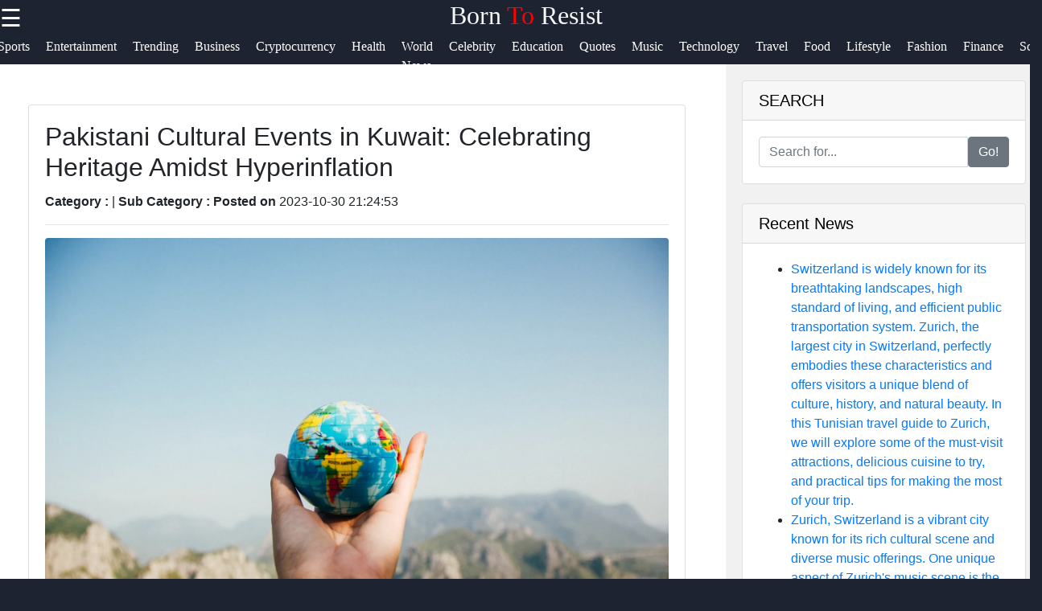

--- FILE ---
content_type: text/html; charset=UTF-8
request_url: https://borntoresist.com/miscellaneous-hyperinflation-pakistani-cultural-events-in-kuwait
body_size: 13355
content:
Both databases connected successfully!
<!DOCTYPE html>
<html lang="en">

  <head>

  <link rel="shortcut icon" href="favicon.png" type="image/png">
        <link rel="apple-touch-icon" href="favicon.ico">
         <meta name="description" content="Discover the world of Travel, Sports, Health, Entertainment, and more ">   
        <meta property="og:url" content="http://www.borntoresist.com">
        <meta property="og:image" content="http://www.borntoresist.com/borntoresist-logo.jpg">
        <link rel="stylesheet" href="https://stackpath.bootstrapcdn.com/font-awesome/4.7.0/css/font-awesome.min.css">
        <meta name="author" content="borntoresist.com@gmail.com" >
        <meta name="theme-color" content="#ffffff">
        <link rel="stylesheet" href="style.css">
        <meta name="msapplication-navbutton-color" content="#ffffff">
        <meta name="apple-mobile-web-app-status-bar-style" content="#ffffff">
    <meta charset="utf-8">
    <meta name="viewport" content="width=device-width, initial-scale=1, shrink-to-fit=no">
    <meta name="author" content="borntoresist">
	
	<meta property="og:title" content="BornToResist Travel Sports Health | News Detail">
	<meta property="og:description" content="Discover the world of Travel, Sports, Health, Entertainment, and more">
	<meta property="og:type" content="website">
	<meta property="og:site_name" content="BornToResist">
	<meta property="og:locale" content="en_US">
	
	<meta name="twitter:card" content="summary_large_image">
	<meta name="twitter:site" content="@borntoresist">
	<meta name="twitter:image" content="http://www.borntoresist.com/borntoresist-logo.jpg">
	
	<meta name="referrer" content="no-referrer-when-downgrade">
	
	<meta name="robots" content="index, follow">
	
	








    <title>BornToResist Travel Sports Health | News Detail</title>

    <!-- Bootstrap core CSS -->
    <link href="vendor/bootstrap/css/bootstrap.min.css" rel="stylesheet">

    <!-- Custom styles for this template -->
    <link href="css/modern-business.css" rel="stylesheet">
    <style>
           * {
    box-sizing: border-box;
    margin: 0px;
  }
  
  body {
    font-family: Arial, Helvetica, sans-serif;
    margin: 0;
    background-color: #1d2330;
  }  
  /*header*/
  .brand{
    text-align: center;
     float: end;
     margin-top: 0px;
  }
  .brand a{
      text-decoration: none;
      color: #fff;
      font-family: Berlin Sans FB;
      -webkit-animation-name: example; /* Chrome, Safari, Opera */
      -webkit-animation-duration: 4s; /* Chrome, Safari, Opera */
      animation-name: branddesign;
      animation-duration: 4s;
      animation-iteration-count: 2;
  }
  @keyframes branddesign {
      0%   {color: #282e3b;}
      25%  { color: white;}
      50%  { color: #282e3b;}
      100% { color: white;}
  }
  /*sidenavigation*/
  .sidenav {
      height: 100%;
      width: 0;
      position: fixed;
      z-index: 1;
      top: 0;
      left: 0;
      background-color: white;
      overflow-x: hidden;
      transition: 0.5s;
      padding-top: 60px;
  }
  
  .sidenav a {
      padding: 8px 8px 8px 32px;
      text-decoration: none;
      font-size: 25px;
      display: block;
      transition: 0.3s
  }
  
  .sidenav a:hover{
      color: #ff5a1c;
      text-decoration-thickness: 3px;
  }
  .closebtn {
      font-size: 36px !important;
  }
  .main-side-container{
    display: -webkit-flex;
      display: flex;
      -webkit-flex-wrap: nowrap;
      flex-wrap: nowrap;
  }
  .main-side-container div a{
    font-size: 15pt;
  }
  .main-side-container div hr{
  height: 2px;
  width: 80%;
  border: none;
  border-radius: 7px;
  background-color:#fff;
  }
  .w-f-u{
    background-color: #00b600;
    border-radius: 5px;
  }
  .w-f-u:hover{
    color: white !important;
    box-shadow: 0px 0px 10px red;
  }
  
  .sub-side-container:first-child{
    color: red;
  }
  /* Responsive layout*/
  @media screen and (max-width: 1080px) {
    .main-side-container{
      display: -webkit-flex;
        display: flex;
        -webkit-flex-wrap: wrap;
        flex-wrap: wrap;
    }
    .main-side-container div a{
      font-size: 14pt;
    }
  }@media screen and (max-width: 863px) {
  .main-side-container div a{
      font-size: 13pt;}
    }
    @media screen and (max-width: 820px) {
      .main-side-container div a{
          font-size: 12pt;
      }
      .w-f-u{
       margin-bottom: 10px;
        margin-left: 10px;
      }
  }
  h4 {
      text-align: center;
      font-size: 60px;
      margin-top: 0px;
    }
    .svg-clock{
      width: 11px;
      fill:grey;
    }
    /* Increase the font size of the h1 element */
    .header h1 {
      font-size: 40px;
    }
    
    /* Column container */
    .row {  
      display: flex;
      flex-wrap: wrap;
    }
    
    /* Create two unequal columns that sits next to each other */
    /* Sidebar/left column */
    .side {
      flex: 30%;
      background-color: #f1f1f1;
      padding: 20px;
    }
    /* Main column */
    .main {   
      flex: 70%;
      background-color: white;
      padding: 50px;
    }
    
    /*  image */
    .imgprops {
      width: 100%;
    }
   
    @media screen and (max-width: 800px) {
      .side{
  flex: 0%;
      }
      .main{
        flex: 100%;
      }
      
    }
    /* Responsive layout - when the screen is less than 700px wide, make the two columns stack on top of each other instead of next to each other */
    @media screen and (max-width: 500px) {
      .row {   
        flex-direction: column;
      }
    }
    
    /* Responsive layout - when the screen is less than 400px wide, make the navigation links stack on top of each other instead of next to each other */
    @media screen and (max-width: 400px) {
      .navbar a {
        float: none;
        width:100%;
      }
    }
    .sidenav {
        height: 100%;
        width: 0;
        position: fixed;
        z-index: 2;
        top: 0;
        right:  0;
        background-color:#282e3b ;
        overflow-x: hidden;
        transition: 0.5s;
        padding:0px;
    opacity: .90;
    }
    
    .sidenav a {
        padding: 8px 8px 8px 32px;
        text-decoration: none;
        font-size: 25px;
        color: #fff;
        display: block;
        transition: 0.3s;
    
    }
    
    .sidenav a:hover, .offcanvas a:focus{
        color:red;
        text-decoration: none;
    }
    
    .closebtn {
        position: relative;
        top: 0;
        right: 25px;
        font-size: 36px !important;
         
    }
    
    #main {
        transition: margin-left .5s;
      
      color: white;
    }
    
    @media screen and (max-height: 450px) {
      .sidenav {padding-top: 15px;}
      .sidenav a {font-size: 18px;}
    }
  @media screen and (max-width: 700px){
  .top-nav{
      display: none;
  }
  }
  @media screen and (max-width: 1000px){
    .top-nav{
      margin-left: 0px !important;
    }
    }
  .top-nav{
    margin-bottom: 70px;
    justify-content: center;
	font-size: 12px;
	margin-left: 4px;
  }
  .nav{
    width: auto;
    height: 40px;
    border: none;
    line-height: 10px;
  
  }
  .top-nav a{
  text-decoration: none;
  color: #fff;
  font-family: Berlin Sans FB;
  }
  .top-nav a:hover{
    color: red;
  }
  .top-nav a li{
    list-style: none;
  float: left;
    font-size: 12pt ;
    margin-right: 20px;
  }

   .header-box{
     background-color: #1d2330;
    height:70px;
   }
   .News-heading{
     text-decoration: navy;
    
     font-size:12pt;
     display:flex;
     flex-direction:row;
   }
   .News-heading:before, .News-heading:after{
  content: "";
  flex: 1 1;
  border-bottom: 1px solid;
  margin:auto;
   }
   .News-heading:before{
     margin-right: 10px;
   }
   .News-heading:after{
     margin-left: 10px;
   }
   footer{
     background-color: #282e3b;
     margin: 0px;
   }
  
  .footer-main-container{
    display: -webkit-flex;
        display: flex;
        -webkit-flex-wrap: wrap;
        flex-wrap: wrap;
  }
  .footer-main-container div{
    margin-left: 5px;
    width: 300px;
  }
  .footer-main-container div hr{
    width: 80%;
    margin-left: 0px;
  }
  .facb:hover{
    color: rgb(62, 62, 214) !important;
  }
  .insg:hover{
    color: rgba(255, 0, 21, 0.493) !important;
  }
  .twit:hover{
    color: skyblue !important;
  }
  .teleg:hover{
    color: rgb(33, 135, 175) !important;
  }
  .footer-main-container div p{
    color: #828da670;
  }
  .footer-main-container div a{
    text-decoration: none;
    font-size: 15pt;
   color: #828da6;
   font-size: 13pt;
   line-height: 35px;
  }
  .footer-main-container div a:hover{
    color: #fff;
  }
  .sub-container:first-child{
    color: #fff;
  }
  .footer-terms{
    text-align: center;
    color:#828da6 ;
    font-size: 10pt;
  }
  .footer-terms a{
    color: #f1f1f1;
    text-decoration: none;
    font-size: 10pt;
  }
  
   .card-title-font{
     color:#113277;
     font-size: 15pt
   }
 .postimgtop{
  width:100%;
   height:320px;
   border-radius:5px 5px 0 0;
 }
 .postimgtop-con{
   height: auto;
 }
 .postimgtopt{
  width:100%;
   height:150px;
   border-radius:5px 5px 0 0;
 }
 .fixed-bar{
  position: fixed;
  top:0;
  width: 100%;
  z-index: 1;
 }
 /*scroll to top*/
 @keyframes rotate {
   to {
     transform: rotate(2520deg);
   }
 }
 #myBtn {
  display: none;
  position: fixed;
  bottom: 20px;
  right: 30px;
  z-index: 99;
  font-size: 18px;
  border: none;
  outline: none;
  background-color: red;
  color: white;
  cursor: pointer;
  padding: 15px;
  border-radius: 4px;
}

#myBtn:hover {
  background-color: #555;
  animation-name: rotate;
     animation-duration: 3s;
     animation-timing-function: linear;
     animation-iteration-count: infinite;
}
        </style>
		<!-- Google tag (gtag.js) -->
<script async src="https://www.googletagmanager.com/gtag/js?id=G-JNN10G3NLD"></script>
<script>
  window.dataLayer = window.dataLayer || [];
  function gtag(){dataLayer.push(arguments);}
  gtag('js', new Date());

  gtag('config', 'G-JNN10G3NLD');
</script>


  </head>



  <body>

    <!-- Navigation -->
    <section class="header-box fixed-bar">
    <span style="font-size:30px;cursor:pointer; color: rgb(255, 255, 255); float: left;" onclick="openNav()">☰ </span> 
    <h2 class="brand"><a href="/">Born<span style="color: red"> To</span> Resist</a></h2>
   
  <ul class="top-nav">
    <a href="/" ><li class="nav" id="c-color"> Home <i class="fa fa-circle" style="font-size: 8pt;  "></i></li></a>
    <a href="/politics" itemprop="breadcrumb"><li>Politics</li></a>
	<a href="/sports" itemprop="breadcrumb"><li>Sports</li></a>
	<a href="/entertainment" itemprop="breadcrumb"><li>Entertainment</li></a>
	<a href="/trending" itemprop="breadcrumb"><li>Trending</li></a>
	<a href="/business" itemprop="breadcrumb"><li>Business</li></a>
	<a href="/cryptocurrency" itemprop="breadcrumb"><li>Cryptocurrency</li></a>
	<a href="/health" itemprop="breadcrumb"><li>Health</li></a>
	<a href="/world-news" itemprop="breadcrumb"><li>World News</li></a>
	<a href="/celebrity-biographies" itemprop="breadcrumb"><li>Celebrity</li></a>
	<a href="/education" itemprop="breadcrumb"><li>Education</li></a>
	<a href="/quotes" itemprop="breadcrumb"><li>Quotes</li></a>
	<a href="/music" itemprop="breadcrumb"><li>Music</li></a>
	<a href="/technology" itemprop="breadcrumb"><li>Technology</li></a>
	<a href="/travel" itemprop="breadcrumb"><li>Travel</li></a>
	<a href="/food" itemprop="breadcrumb"><li>Food</li></a>
	<a href="/lifestyle" itemprop="breadcrumb"><li>Lifestyle</li></a>
	<a href="/fashion" itemprop="breadcrumb"><li>Fashion</li></a>
	<a href="/finance" itemprop="breadcrumb"><li>Finance</li></a>
	<a href="/science" itemprop="breadcrumb"><li>Science</li></a>
	<a href="/garden" itemprop="breadcrumb"><li>Garden</li></a>
	<a href="/diy" itemprop="breadcrumb"><li>DIY</li></a>
	

     </ul> 
   </section>
<!--top navigation -->
       
        
        <div id="mySidenav" class="sidenav">
           <a href="javascript:void(0)" class="closebtn" onclick="closeNav()"><i style="color: red; float: right; font-size: 50pt;" >&times;</i></a>
           <div class="main-side-container">
             <div>
             <a href="javascript:void(0)" class="sub-side-container">Useful links</a>
             <hr>
             <a href="/"> Home</a>
             <a href="/travel">Travel</a>  
             <a href="/sports">Sports</a>

             <a href="/health">Health</a>
             <a href="/entertainment">Entertainment</a>
           </div>
           <div>
             <a href="javascript:void(0)"></a>
             <a href="javascript:void(0)"></a>
             <a href="javascript:void(0)"></a>
             <a href="#">Travel</a>
             <a href="#">Sports</a>
             <a href="/trending">Trending</a>
             <a href="/food">Food</a>
             <a href="/health">Health</a>

           </div>
           <div>

             <hr>

           </div>
           <div>
             <a href="javascript:void(0)" class="sub-side-container"> Socials</a>
             <hr>
             <a href="#" class="facb"><i class="fa fa-facebook"></i> Facebook</a>
             <a href="#" class="insg"><i class="fa fa-instagram"></i> Instagram</a>
             <a href="https://twitter.com/borntoresistcom" class="twit"><i class="fa fa-twitter"></i> Twitter</a>
             <a href="https://www.borntoresist.com" class="teleg"><i class="fa fa-telegram"></i> Telegram</a>
			 <a href="https://www.pinterest.com/pin/borntoresist/" data-pin-do="buttonBookmark" data-pin-custom="true"> <img src="//assets.pinterest.com/images/pidgets/pin_it_button.png" /> </a>
           </div>
           <div>
             <a href="javascript:void(0)" class="sub-side-container"> Help & Support</a>
             <hr>
             <a href="/contact-us"> Contact</a>
             <a href="/about-us"> About Us</a>
             <a href="/write-for-us" class="w-f-u"> <i class="fa fa-book"></i> Write for Us</a>
           </div>
           </div>
         </div>
      
       <script>
           function openNav() {
               document.getElementById("mySidenav").style.width = "100%";
           }
           
           function closeNav() {
               document.getElementById("mySidenav").style.width = "0";
           }
           </script>


<!-- Page Content -->
   <div class="row">
                
          <div class="main">
                <div class="imgprops" style="height:auto;">
 <!-- Blog Post -->

          <div class="card mb-4">
      
            <div class="card-body">
              <h2 class="card-title">Pakistani Cultural Events in Kuwait: Celebrating Heritage Amidst Hyperinflation</h2>
              <p><b>Category : </b> <a href=></a> |
                <b>Sub Category : </b> <b> Posted on </b>2023-10-30 21:24:53</p>
                <hr />

 <img class="img-fluid rounded" src="uploads/hyperinflation-pakistani-cultural-events-in-kuwait_1.jpg" alt="Pakistani Cultural Events in Kuwait: Celebrating Heritage Amidst Hyperinflation">
  
              <p class="card-text">Introduction:  Kuwait has long been considered a melting pot of cultures, attracting people from all around the globe. Among its vibrant expatriate community, Pakistanis have played a significant role in enriching the cultural fabric of the country. Despite the challenges posed by hyperinflation, the Pakistani community in Kuwait remains steadfast in organizing and partaking in various cultural events to celebrate their heritage. In this blog post, we will explore how Pakistani cultural events in Kuwait showcase the community's resilience and commitment to preserving its traditions.  1. Eid Celebrations:  Eid is an important religious and cultural holiday celebrated by Muslims worldwide. Pakistani expatriates in Kuwait come together to mark this joyous occasion with grand festivities. Despite the hyperinflation impacting their purchasing power, they spare no effort in organizing vibrant Eid bazaars, where people can indulge in traditional Pakistani clothing, jewelry, and mouth-watering delicacies. These events not only provide an opportunity for the community to connect and celebrate but also offer a glimpse into the rich cultural heritage of Pakistan.  2. Independence Day Celebrations:  August 14th is a significant day for Pakistanis as it marks their country's independence. Even amidst hyperinflation, the Pakistani community in Kuwait takes great pride in organizing elaborate celebrations to commemorate this occasion. From flag-hoisting ceremonies to cultural programs featuring traditional dances, music, and poetry, the Independence Day events create a sense of unity and patriotism among the community. These gatherings not only allow Pakistanis to foster a sense of national identity but also serve as a platform to educate others about Pakistan's history, culture, and contributions.  3. Cultural Festivals and Melas:  Organizing cultural festivals and melas (fairs) is another way Pakistani expatriates in Kuwait keep their traditions alive. Despite the economic challenges they face due to hyperinflation, these events are carefully planned to ensure that attendees can experience the authentic spirit of Pakistan. These festivals feature traditional Pakistani cuisine, music, dance performances, and handicrafts. They provide a platform for Pakistanis to share the diverse cultural aspects of their homeland and forge connections with the wider international community.  4. Music and Dance Performances:  Pakistan has a rich musical heritage, and this is celebrated in various Pakistani cultural events held in Kuwait. Despite the impact of hyperinflation on financing such performances, the Pakistani community is passionate about showcasing traditional music and dance forms such as qawwali, folk dances like bhangra, and classical performances. These events not only entertain but also educate attendees about the beauty and diversity of Pakistani arts.  Conclusion:  Hyperinflation may pose challenges, but it has not dampened the spirit of the Pakistani community in Kuwait when it comes to celebrating their cultural heritage. Through a variety of events like Eid celebrations, Independence Day commemorations, cultural festivals, and music performances, the Pakistani expatriates in Kuwait continue to showcase their resilience and commitment to preserving their traditions. These events not only bring joy to the community but also help foster cultural exchange and understanding. Despite the difficult economic climate, Pakistanis in Kuwait stand united in their efforts to promote and share the vibrant tapestry of their cultural identity. For an alternative viewpoint, explore <a href="http://www.uurdu.com">http://www.uurdu.com</a>  For more information about this: <a href="http://www.kuwaiturdu.com">http://www.kuwaiturdu.com</a></p>
             
            </div>
            <div class="card-footer text-muted">
             
           
            </div>
          </div>
</div>
<div class="imgprops" style="height:auto;">
<!---Comment Section --->
<div class="row"  >
   <div class="col-md-12">
<div class="card my-4">
            <h5 class="card-header">Leave a Comment:</h5>
            <div class="card-body">
              <form name="Comment" method="post">
      <input type="hidden" name="csrftoken" value="b594f9e38edc3b0f830a853ba92a1eeb1820d3dad92599a82bb7a1ed9ac6a2a0" />
 <div class="form-group">
<input type="text" name="name" class="form-control" placeholder="Enter your fullname" required>
</div>

 <div class="form-group">
 <input type="email" name="email" class="form-control" placeholder="Enter your Valid email" required>
 </div>


                <div class="form-group">
                  <textarea class="form-control" name="comment" rows="3" placeholder="Comment" required></textarea>
                </div>
                <button type="submit" class="btn btn-primary" name="submit">Submit</button>
              </form>
            </div>
          </div>

  <!---Comment Display Section --->

 
        </div>
      </div>
    
                </div> 
                 </div>
                 
                <div class="side">
                 
                  <div class="imgprops" style="height:auto;">
                 <!-- Sidebar Widgets Column -->
<div class="col-md-14">

    <!-- Search Widget -->
    <div class="card mb-4">
        <h5 class="card-header sidebar-title" style="color: black;">SEARCH</h5>
        <div class="card-body">
            <form name="search" action="/search" method="post">
                <div class="input-group">
                    <input type="text" name="searchtitle" class="form-control" placeholder="Search for..." required>
                    <span class="input-group-btn">
                        <button class="btn btn-secondary" type="submit">Go!</button>
                    </span>
                </div>
            </form>
        </div>
    </div>

    <!-- Side Widget -->
    <div class="card my-4">
        <h5 class="card-header sidebar-title" style="color: black;">Recent News</h5>
        <div class="card-body">
            <ul class="mb-0">
                                    <li>
                        <a href="borntoresist-zurich-switzerland-tunisian-travel-guide">
                            Switzerland is widely known for its breathtaking landscapes, high standard of living, and efficient public transportation system. Zurich, the largest city in Switzerland, perfectly embodies these characteristics and offers visitors a unique blend of culture, history, and natural beauty. In this Tunisian travel guide to Zurich, we will explore some of the must-visit attractions, delicious cuisine to try, and practical tips for making the most of your trip.                        </a>
                    </li>
                                    <li>
                        <a href="borntoresist-zurich-switzerland-sudanese-music">
                            Zurich, Switzerland is a vibrant city known for its rich cultural scene and diverse music offerings. One unique aspect of Zurich's music scene is the presence of Sudanese music, which has found a home in the city's melting pot of cultures.                        </a>
                    </li>
                                    <li>
                        <a href="borntoresist-zurich-switzerland-sport-periodization">
                            Zurich, Switzerland: The Ideal Destination for Sport Periodization                        </a>
                    </li>
                                    <li>
                        <a href="borntoresist-zurich-switzerland-sports-championships">
                            Zurich, Switzerland: A Hub for Sports Championships                        </a>
                    </li>
                            </ul>
        </div>
    </div>

</div>
                </div>
                <h2><a href="/" class="News-heading">READ MORE</a></h2>
                 <div class="imgprops" style="height:auto;">
                  <!-- Blog Post -->
   <h6 style="border-top: 2px solid #aaa; color: grey;  font-family: Berlin Sans FB;">
<svg viewBox="0 0 512 512" class="svg-clock" ><!-- Font Awesome Free 5.15.1 by @fontawesome - https://fontawesome.com License - https://fontawesome.com/license/free (Icons: CC BY 4.0, Fonts: SIL OFL 1.1, Code: MIT License) --><path d="M256 8C119 8 8 119 8 256s111 248 248 248 248-111 248-248S393 8 256 8zm0 448c-110.5 0-200-89.5-200-200S145.5 56 256 56s200 89.5 200 200-89.5 200-200 200zm61.8-104.4l-84.9-61.7c-3.1-2.3-4.9-5.9-4.9-9.7V116c0-6.6 5.4-12 12-12h32c6.6 0 12 5.4 12 12v141.7l66.8 48.6c5.4 3.9 6.5 11.4 2.6 16.8L334.6 349c-3.9 5.3-11.4 6.5-16.8 2.6z"/></svg> 1 year ago      

<span style="float:right" ><i>Category : </i> <a style="color:#113277" href="echo htmlentities($row['category'])"></a> </span>
</h6>         
<div  class=" postimgtop-con">
<img class="postimgtop" src="uploads/zurich-switzerland-travel-to-france-world-cup_1.jpg" alt="Exploring Zurich, Switzerland, Before Heading to France for the World Cup&lt;br&gt;&lt;br&gt;">

          <div class="card-body" >
          <h2 class="card-title-font">Exploring Zurich, Switzerland, Before Heading to France for the World Cup&lt;br&gt;&lt;br&gt;</h2>              
     
            <a href="borntoresist-zurich-switzerland-travel-to-france-world-cup" class="btn btn-primary">Read More &rarr;</a>
          </div>
        
        </div>
<h6 style="border-top: 2px solid #aaa; color: grey;  font-family: Berlin Sans FB;">
<svg viewBox="0 0 512 512" class="svg-clock" ><!-- Font Awesome Free 5.15.1 by @fontawesome - https://fontawesome.com License - https://fontawesome.com/license/free (Icons: CC BY 4.0, Fonts: SIL OFL 1.1, Code: MIT License) --><path d="M256 8C119 8 8 119 8 256s111 248 248 248 248-111 248-248S393 8 256 8zm0 448c-110.5 0-200-89.5-200-200S145.5 56 256 56s200 89.5 200 200-89.5 200-200 200zm61.8-104.4l-84.9-61.7c-3.1-2.3-4.9-5.9-4.9-9.7V116c0-6.6 5.4-12 12-12h32c6.6 0 12 5.4 12 12v141.7l66.8 48.6c5.4 3.9 6.5 11.4 2.6 16.8L334.6 349c-3.9 5.3-11.4 6.5-16.8 2.6z"/></svg> 1 year ago      

<span style="float:right" ><i>Category : </i> <a style="color:#113277" href="echo htmlentities($row['category'])"></a> </span>
</h6>         
<div  class=" postimgtop-con">
<img class="postimgtop" src="uploads/zurich-switzerland-travel-to-france-work-skills-development_1.jpg" alt="Are you interested in combining travel and professional development opportunities? In this blog post, we'll explore how you can make the most of a trip to Zurich, Switzerland, while also enhancing your skills during your visit to France.&lt;br&gt;&lt;br&gt;">

          <div class="card-body" >
          <h2 class="card-title-font">Are you interested in combining travel and professional development opportunities? In this blog post, we'll explore how you can make the most of a trip to Zurich, Switzerland, while also enhancing your skills during your visit to France.&lt;br&gt;&lt;br&gt;</h2>              
     
            <a href="borntoresist-zurich-switzerland-travel-to-france-work-skills-development" class="btn btn-primary">Read More &rarr;</a>
          </div>
        
        </div>
<h6 style="border-top: 2px solid #aaa; color: grey;  font-family: Berlin Sans FB;">
<svg viewBox="0 0 512 512" class="svg-clock" ><!-- Font Awesome Free 5.15.1 by @fontawesome - https://fontawesome.com License - https://fontawesome.com/license/free (Icons: CC BY 4.0, Fonts: SIL OFL 1.1, Code: MIT License) --><path d="M256 8C119 8 8 119 8 256s111 248 248 248 248-111 248-248S393 8 256 8zm0 448c-110.5 0-200-89.5-200-200S145.5 56 256 56s200 89.5 200 200-89.5 200-200 200zm61.8-104.4l-84.9-61.7c-3.1-2.3-4.9-5.9-4.9-9.7V116c0-6.6 5.4-12 12-12h32c6.6 0 12 5.4 12 12v141.7l66.8 48.6c5.4 3.9 6.5 11.4 2.6 16.8L334.6 349c-3.9 5.3-11.4 6.5-16.8 2.6z"/></svg> 1 year ago      

<span style="float:right" ><i>Category : </i> <a style="color:#113277" href="echo htmlentities($row['category'])"></a> </span>
</h6>         
<div  class=" postimgtop-con">
<img class="postimgtop" src="uploads/zurich-switzerland-travel-to-france-warsaw-poland_1.jpg" alt="Are you dreaming of a European adventure that takes you from the bustling streets of Zurich, Switzerland to the romantic charm of France and the dynamic cityscape of Warsaw, Poland? Let's embark on a journey together and explore these enchanting destinations!&lt;br&gt;&lt;br&gt;">

          <div class="card-body" >
          <h2 class="card-title-font">Are you dreaming of a European adventure that takes you from the bustling streets of Zurich, Switzerland to the romantic charm of France and the dynamic cityscape of Warsaw, Poland? Let's embark on a journey together and explore these enchanting destinations!&lt;br&gt;&lt;br&gt;</h2>              
     
            <a href="borntoresist-zurich-switzerland-travel-to-france-warsaw-poland" class="btn btn-primary">Read More &rarr;</a>
          </div>
        
        </div>
<h6 style="border-top: 2px solid #aaa; color: grey;  font-family: Berlin Sans FB;">
<svg viewBox="0 0 512 512" class="svg-clock" ><!-- Font Awesome Free 5.15.1 by @fontawesome - https://fontawesome.com License - https://fontawesome.com/license/free (Icons: CC BY 4.0, Fonts: SIL OFL 1.1, Code: MIT License) --><path d="M256 8C119 8 8 119 8 256s111 248 248 248 248-111 248-248S393 8 256 8zm0 448c-110.5 0-200-89.5-200-200S145.5 56 256 56s200 89.5 200 200-89.5 200-200 200zm61.8-104.4l-84.9-61.7c-3.1-2.3-4.9-5.9-4.9-9.7V116c0-6.6 5.4-12 12-12h32c6.6 0 12 5.4 12 12v141.7l66.8 48.6c5.4 3.9 6.5 11.4 2.6 16.8L334.6 349c-3.9 5.3-11.4 6.5-16.8 2.6z"/></svg> 1 year ago      

<span style="float:right" ><i>Category : </i> <a style="color:#113277" href="echo htmlentities($row['category'])"></a> </span>
</h6>         
<div  class=" postimgtop-con">
<img class="postimgtop" src="uploads/zurich-switzerland-travel-to-france-vienna-austria_1.jpg" alt="Are you considering a trip to Europe and trying to decide between Zurich, Switzerland, Vienna, Austria, and a visit to France? Look no further for your next travel destination ideas! Each of these cities offers a unique set of experiences that can make your trip to Europe truly unforgettable.&lt;br&gt;&lt;br&gt;">

          <div class="card-body" >
          <h2 class="card-title-font">Are you considering a trip to Europe and trying to decide between Zurich, Switzerland, Vienna, Austria, and a visit to France? Look no further for your next travel destination ideas! Each of these cities offers a unique set of experiences that can make your trip to Europe truly unforgettable.&lt;br&gt;&lt;br&gt;</h2>              
     
            <a href="borntoresist-zurich-switzerland-travel-to-france-vienna-austria" class="btn btn-primary">Read More &rarr;</a>
          </div>
        
        </div>
<h6 style="border-top: 2px solid #aaa; color: grey;  font-family: Berlin Sans FB;">
<svg viewBox="0 0 512 512" class="svg-clock" ><!-- Font Awesome Free 5.15.1 by @fontawesome - https://fontawesome.com License - https://fontawesome.com/license/free (Icons: CC BY 4.0, Fonts: SIL OFL 1.1, Code: MIT License) --><path d="M256 8C119 8 8 119 8 256s111 248 248 248 248-111 248-248S393 8 256 8zm0 448c-110.5 0-200-89.5-200-200S145.5 56 256 56s200 89.5 200 200-89.5 200-200 200zm61.8-104.4l-84.9-61.7c-3.1-2.3-4.9-5.9-4.9-9.7V116c0-6.6 5.4-12 12-12h32c6.6 0 12 5.4 12 12v141.7l66.8 48.6c5.4 3.9 6.5 11.4 2.6 16.8L334.6 349c-3.9 5.3-11.4 6.5-16.8 2.6z"/></svg> 2 months ago      

<span style="float:right" ><i>Category : </i> <a style="color:#113277" href="echo htmlentities($row['category'])">borntoresist</a> </span>
</h6>         
<div  class=" postimgtop-con">
<img class="postimgtop" src="uploads/zurich-switzerland-tunisian-travel-guide_1.jpg" alt="Switzerland is widely known for its breathtaking landscapes, high standard of living, and efficient public transportation system. Zurich, the largest city in Switzerland, perfectly embodies these characteristics and offers visitors a unique blend of culture, history, and natural beauty. In this Tunisian travel guide to Zurich, we will explore some of the must-visit attractions, delicious cuisine to try, and practical tips for making the most of your trip.">

          <div class="card-body" >
          <h2 class="card-title-font">Switzerland is widely known for its breathtaking landscapes, high standard of living, and efficient public transportation system. Zurich, the largest city in Switzerland, perfectly embodies these characteristics and offers visitors a unique blend of culture, history, and natural beauty. In this Tunisian travel guide to Zurich, we will explore some of the must-visit attractions, delicious cuisine to try, and practical tips for making the most of your trip.</h2>              
     
            <a href="borntoresist-zurich-switzerland-tunisian-travel-guide" class="btn btn-primary">Read More &rarr;</a>
          </div>
        
        </div>
<h6 style="border-top: 2px solid #aaa; color: grey;  font-family: Berlin Sans FB;">
<svg viewBox="0 0 512 512" class="svg-clock" ><!-- Font Awesome Free 5.15.1 by @fontawesome - https://fontawesome.com License - https://fontawesome.com/license/free (Icons: CC BY 4.0, Fonts: SIL OFL 1.1, Code: MIT License) --><path d="M256 8C119 8 8 119 8 256s111 248 248 248 248-111 248-248S393 8 256 8zm0 448c-110.5 0-200-89.5-200-200S145.5 56 256 56s200 89.5 200 200-89.5 200-200 200zm61.8-104.4l-84.9-61.7c-3.1-2.3-4.9-5.9-4.9-9.7V116c0-6.6 5.4-12 12-12h32c6.6 0 12 5.4 12 12v141.7l66.8 48.6c5.4 3.9 6.5 11.4 2.6 16.8L334.6 349c-3.9 5.3-11.4 6.5-16.8 2.6z"/></svg> 2 months ago      

<span style="float:right" ><i>Category : </i> <a style="color:#113277" href="echo htmlentities($row['category'])">borntoresist</a> </span>
</h6>         
<div  class=" postimgtop-con">
<img class="postimgtop" src="uploads/zurich-switzerland-sudanese-music_1.jpg" alt="Zurich, Switzerland is a vibrant city known for its rich cultural scene and diverse music offerings. One unique aspect of Zurich's music scene is the presence of Sudanese music, which has found a home in the city's melting pot of cultures.">

          <div class="card-body" >
          <h2 class="card-title-font">Zurich, Switzerland is a vibrant city known for its rich cultural scene and diverse music offerings. One unique aspect of Zurich's music scene is the presence of Sudanese music, which has found a home in the city's melting pot of cultures.</h2>              
     
            <a href="borntoresist-zurich-switzerland-sudanese-music" class="btn btn-primary">Read More &rarr;</a>
          </div>
        
        </div>
<h6 style="border-top: 2px solid #aaa; color: grey;  font-family: Berlin Sans FB;">
<svg viewBox="0 0 512 512" class="svg-clock" ><!-- Font Awesome Free 5.15.1 by @fontawesome - https://fontawesome.com License - https://fontawesome.com/license/free (Icons: CC BY 4.0, Fonts: SIL OFL 1.1, Code: MIT License) --><path d="M256 8C119 8 8 119 8 256s111 248 248 248 248-111 248-248S393 8 256 8zm0 448c-110.5 0-200-89.5-200-200S145.5 56 256 56s200 89.5 200 200-89.5 200-200 200zm61.8-104.4l-84.9-61.7c-3.1-2.3-4.9-5.9-4.9-9.7V116c0-6.6 5.4-12 12-12h32c6.6 0 12 5.4 12 12v141.7l66.8 48.6c5.4 3.9 6.5 11.4 2.6 16.8L334.6 349c-3.9 5.3-11.4 6.5-16.8 2.6z"/></svg> 2 months ago      

<span style="float:right" ><i>Category : </i> <a style="color:#113277" href="echo htmlentities($row['category'])">borntoresist</a> </span>
</h6>         
<div  class=" postimgtop-con">
<img class="postimgtop" src="uploads/zurich-switzerland-sport-periodization_1.jpg" alt="Zurich, Switzerland: The Ideal Destination for Sport Periodization">

          <div class="card-body" >
          <h2 class="card-title-font">Zurich, Switzerland: The Ideal Destination for Sport Periodization</h2>              
     
            <a href="borntoresist-zurich-switzerland-sport-periodization" class="btn btn-primary">Read More &rarr;</a>
          </div>
        
        </div>
<h6 style="border-top: 2px solid #aaa; color: grey;  font-family: Berlin Sans FB;">
<svg viewBox="0 0 512 512" class="svg-clock" ><!-- Font Awesome Free 5.15.1 by @fontawesome - https://fontawesome.com License - https://fontawesome.com/license/free (Icons: CC BY 4.0, Fonts: SIL OFL 1.1, Code: MIT License) --><path d="M256 8C119 8 8 119 8 256s111 248 248 248 248-111 248-248S393 8 256 8zm0 448c-110.5 0-200-89.5-200-200S145.5 56 256 56s200 89.5 200 200-89.5 200-200 200zm61.8-104.4l-84.9-61.7c-3.1-2.3-4.9-5.9-4.9-9.7V116c0-6.6 5.4-12 12-12h32c6.6 0 12 5.4 12 12v141.7l66.8 48.6c5.4 3.9 6.5 11.4 2.6 16.8L334.6 349c-3.9 5.3-11.4 6.5-16.8 2.6z"/></svg> 2 months ago      

<span style="float:right" ><i>Category : </i> <a style="color:#113277" href="echo htmlentities($row['category'])">borntoresist</a> </span>
</h6>         
<div  class=" postimgtop-con">
<img class="postimgtop" src="uploads/zurich-switzerland-sports-championships_1.jpg" alt="Zurich, Switzerland: A Hub for Sports Championships">

          <div class="card-body" >
          <h2 class="card-title-font">Zurich, Switzerland: A Hub for Sports Championships</h2>              
     
            <a href="borntoresist-zurich-switzerland-sports-championships" class="btn btn-primary">Read More &rarr;</a>
          </div>
        
        </div>


  </div>
                 <div class="imgprops" style="height:auto;"></div>
              </div> 
            
           
</div>
      <!-- /.row -->
      <button onclick="topFunction()" id="myBtn" title="Go to top">Top</button>
    <script>
//Get the button
var mybutton = document.getElementById("myBtn");

// When the user scrolls down 20px from the top of the document, show the button
window.onscroll = function() {scrollFunction()};

function scrollFunction() {
  if (document.body.scrollTop > 20 || document.documentElement.scrollTop > 20) {
    mybutton.style.display = "block";
  } else {
    mybutton.style.display = "none";
  }
}

// When the user clicks on the button, scroll to the top of the document
function topFunction() {
  document.body.scrollTop = 0;
  document.documentElement.scrollTop = 0;
}
</script>
      
    <footer>
	

      
                <h2 class="brand"><a href="/">Born<span style="color: #ff591cbb"> To</span> Resist</a></h2>
				<div class="footer-content">
				<div class="footer-section">
				<h3 class="footer-title">BornToResist</h3>
				<p class="footer-description">The ultimate online resource for travel and sports enthusiasts.</p>
                <div id="clockbox" style="color:#aaa;text-align:center;"></div>
                <script type="text/javascript">
var tday=["Sunday","Monday","Tuesday","Wednesday","Thursday","Friday","Saturday"];
var tmonth=["January","February","March","April","May","June","July","August","September","October","November","December"];

function GetClock(){
var d=new Date();
var nday=d.getDay(),nmonth=d.getMonth(),ndate=d.getDate(),nyear=d.getFullYear();
var nhour=d.getHours(),nmin=d.getMinutes(),nsec=d.getSeconds(),ap;

if(nhour==0){ap=" AM";nhour=12;}
else if(nhour<12){ap=" AM";}
else if(nhour==12){ap=" PM";}
else if(nhour>12){ap=" PM";nhour-=12;}

if(nmin<=9) nmin="0"+nmin;
if(nsec<=9) nsec="0"+nsec;

var clocktext=""+tday[nday]+", "+tmonth[nmonth]+" "+ndate+", "+nyear+" "+nhour+":"+nmin+":"+nsec+ap+"";
document.getElementById('clockbox').innerHTML=clocktext;
}

GetClock();
setInterval(GetClock,1000);
</script>
                <div class="footer-main-container">
                  <div>
                    <a href="javascript:void(0)" class="sub-container">Information</a>
                    <hr>
                    <p>Privacy Policy, Cookies Policy, Terms and Conditions. </a> <br>      
                    <i class="fa fa-info-circle"></i> Donations accepted <br>
                    
                   <a href="/terms-and-conditions"> Terms & Conditions </a>|<a href="/privacy-policy"> Privacy policy</a>|<a href="/cookies_policy">Cookies policy</a> |<a href="/faq">FAQ</a> <br>

                    Contact us: Feedback is very much appreciated! <br>
                   <a href="mailto:borntoresist.com@gmail.com">Email: borntoresist.com@gmail.com</a>  </p>
                  </div>
                  <div>
                  <a href="javascript:void(0)" class="sub-container">Useful links</a>
                  <hr>
                  <a href="/">Home</a><br>
				  <a href="/submit_post">Submit Post</a> <br>
                  <a href="/sports">Sports</a>  <br>         
                  <a href="/entertainment">Entertainment</a><br>
                  <a href="/travel">Travel</a><br>
                  <a href="/music">Music</a><br>
                  <a href="/health">Health</a> <br>
                  <a href="/travel-biographies">Biographies</a><br>
                  <a href="/blogs">Blogs</a><br>
                </div>
                

                <div>
                  <a href="javascript:void(0)" class="sub-container">Socials</a><br>
                  <hr>
                  <a href="https//www.borntoresist.com" class="facb"><i class="fa fa-facebook"></i>Facebook</a><br>
                  <a href="https//www.borntoresist.com" class="insg"><i class="fa fa-instagram"></i>Instagram</a><br>
                  <a href="https://twitter.com/borntoresistcom" class="twit"><i class="fa fa-twitter"></i>Twitter</a><br>
                  <a href="https//www.borntoresist.com" class="teleg"><i class="fa fa-telegram"></i>Telegram</a><br>
				  <a href="https://www.pinterest.com/borntoresist/" data-pin-do="buttonBookmark" data-pin-custom="true"> <img src="//assets.pinterest.com/images/pidgets/pin_it_button.png" /> </a>
                </div>
                <div>
                  <a href="javascript:void(0)" class="sub-container"> Help & Support</a><br>
                  <hr>
                  <a href="/contact-us">Contact Us</a><br>
                  <a href="/about-us">About Us</a><br>
                  <a href="/advertise-with-us">Advertise With Us</a><br>
                  <a href="/write-for-us">Write for Us</a>
                </div>
                <div>
                  <a href="javascript:void(0)" class="sub-container"> Our Apps</a><br>
                  <hr>
                  <img src="/android-app.jpg" alt="android app">
                  <img src="/ios-app.jpg" alt="Ios app">
                </div>
                <div>
                  <a href="javascript:void(0)" class="sub-container"> Translate</a><br>
                  <hr>
                  <div id="ytWidget"></div><script src="https://translate.yandex.net/website-widget/v1/widget.js?widgetId=ytWidget&pageLang=en&widgetTheme=dark&autoMode=false" type="text/javascript"></script>
                  
                </div>

<div class="newsletter-content">
  <h2 class="section-title">Subscribe to Our Newsletter</h2>
  <p class="newsletter-description">Stay up to date with the latest travel, sports, and health news, and more!</p>
  <form class="newsletter-form" method="post">
    <input type="email" name="email" placeholder="Enter your email">
    <button type="submit" name="subscribe">Subscribe</button>
  </form>
</div>





<style>
.newsletter-content {
  color: white;
}

.footer-description {
  color: white;
}

h3 {
  color: white;
}

</style>

                  <hr>
                   </div>
                
                </div>
                <p class="footer-terms">Copyright &copy; <script>document.write(new Date().getFullYear())</script> BornToResist. All right reserved</p>
              </footer>

    <!-- Bootstrap core JavaScript -->
    <script src="vendor/jquery/jquery.min.js"></script>
    <script src="vendor/bootstrap/js/bootstrap.bundle.min.js"></script>

  </body>

</html>


--- FILE ---
content_type: text/css
request_url: https://borntoresist.com/css/modern-business.css
body_size: 109
content:
/*!
 * Start Bootstrap - Modern Business (https://startbootstrap.com/template-overviews/modern-business)
 * Copyright 2013-2017 Start Bootstrap
 * Licensed under MIT (https://github.com/BlackrockDigital/startbootstrap-logomodern-business-nav/blob/master/LICENSE)
 */

body {
  padding-top: 54px;
}

@media (min-width: 992px) {
  body {
    padding-top: 56px;
  }
}

.carousel-item {
  height: 65vh;
  min-height: 300px;
  background: no-repeat center center scroll;
  -webkit-background-size: cover;
  -moz-background-size: cover;
  -o-background-size: cover;
  background-size: cover;
}

.portfolio-item {
  margin-bottom: 30px;
}
